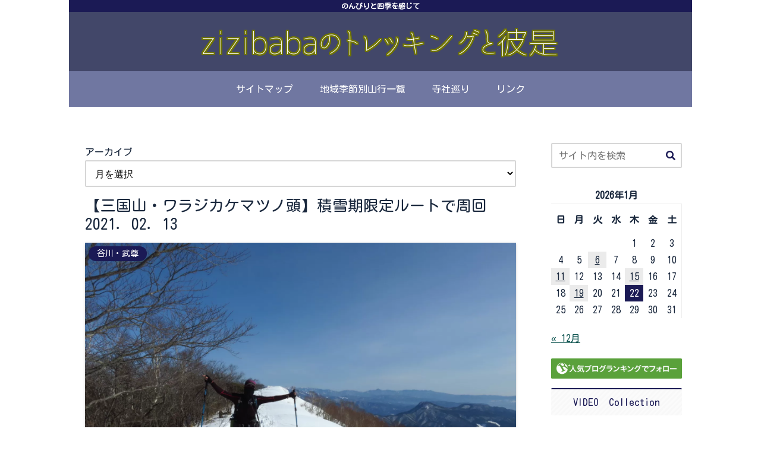

--- FILE ---
content_type: text/html; charset=utf-8
request_url: https://accounts.google.com/o/oauth2/postmessageRelay?parent=https%3A%2F%2Fwww.zizibabayamanobori.com&jsh=m%3B%2F_%2Fscs%2Fabc-static%2F_%2Fjs%2Fk%3Dgapi.lb.en.2kN9-TZiXrM.O%2Fd%3D1%2Frs%3DAHpOoo_B4hu0FeWRuWHfxnZ3V0WubwN7Qw%2Fm%3D__features__
body_size: 161
content:
<!DOCTYPE html><html><head><title></title><meta http-equiv="content-type" content="text/html; charset=utf-8"><meta http-equiv="X-UA-Compatible" content="IE=edge"><meta name="viewport" content="width=device-width, initial-scale=1, minimum-scale=1, maximum-scale=1, user-scalable=0"><script src='https://ssl.gstatic.com/accounts/o/2580342461-postmessagerelay.js' nonce="QV5l2E1NFWpCSnIeJqc2xQ"></script></head><body><script type="text/javascript" src="https://apis.google.com/js/rpc:shindig_random.js?onload=init" nonce="QV5l2E1NFWpCSnIeJqc2xQ"></script></body></html>

--- FILE ---
content_type: application/x-javascript
request_url: https://counter1.fc2.com/views.php?id=36662278&main=1
body_size: 890
content:
if (!self._FC2VIEWS36662278_1)
{
	var _FC2VIEWS36662278_1 =
	{
		id:36662278,
		disp_js:function()
		{
			var current = false;
			if('currentScript' in document && 'parentNode' in document.currentScript && 'tagName' in document.currentScript.parentNode && document.currentScript.parentNode.tagName.toUpperCase() != 'HEAD'){
				current = document.currentScript;
			} else {
				current = false;
			}
			if (!current) {
			document.write('<script type="text/javascript" language="javascript"'
				+ ' src="https://counter1.fc2.com/views_js.php?id=36662278&main=1&lang=0'
				+ '" charset="UTF-8"></'+'script>'
			);
			} else {
			var script = document.createElement('script');
			script.src = "https://counter1.fc2.com/views_js.php?id=36662278&main=1&lang=0";
			script.charset="UTF-8";
			current.parentNode.appendChild(script);
			}
		}
	}
}
_FC2VIEWS36662278_1.disp_js();
